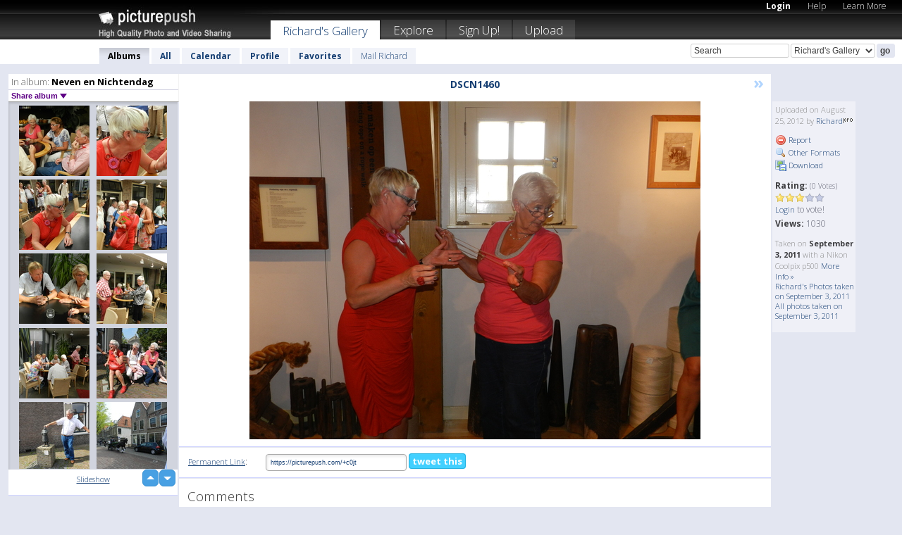

--- FILE ---
content_type: text/html; charset=UTF-8
request_url: https://richard.picturepush.com/album/225214/p-Neven-en-Nichtendag.html?page=5
body_size: 6091
content:

        
                





        
	

        
    
                    
                        
           
                   
                    
                
        
            
           
            
                        
                
    <html xml:lang="en" lang="en">
    <head>

<meta name="viewport" content="width=device-width, initial-scale=1, maximum-scale=1"></meta>

 	<title>
    
        Neven en Nichtendag  Photo album by  Richard - Page 5   
        
                        
        
        
        
        </title>	
        
       
<script type="text/javascript" src="https://ajax.googleapis.com/ajax/libs/jquery/1.4.3/jquery.min.js"></script>
	<script type="text/javascript" src="/consyn/base.js?v18"></script>
 
<script type="text/javascript">Consyn.start('/consyn',[],{usedefault:true});</script>


    	<link rel="stylesheet" href="https://picturepush.com/style/base3.css?v1698485769" type="text/css" />
    <link rel="stylesheet" href="https://picturepush.com/themes/picturepush/skins/black/style/colors.css?v6" type="text/css" id="skinStylesheet" />
    
    
    
    <link rel="alternate" title="PicturePush RSS feed" type="application/rss+xml" href="/user_rss.php" />
    
    <link rel="shortcut icon" href="/favicon.ico" /> 
    
    <meta http-equiv="Content-Type" content="text/html; charset=UTF-8"></meta>
    <meta name="verify-v1" content="njdKWUPFl93zsvYeC3/6WK2Yy7xOnZaHn5GfLDQdHTw="></meta>
    
    <meta name="keywords" content="Neven en Nichtendag , Richard, free, photo, image, upload, quality, pro"></meta>
                
<link href="https://vjs.zencdn.net/5.19.2/video-js.css" rel="stylesheet" />

    	

             




    
  </head>
  <body style="position: relative;">

  <div id="bg" style="opacity: 0.9;filter: blur(5px); -webkit-filter: blur(5px); -moz-filter: blur(5px); -o-filter: blur(5px); -ms-filter: blur(5px); position: absolute; width: 100%; min-height: 100%; left:0; bottom:0; right:0;"></div>

  <div id="container">
    <div id="header">
        
        
        <div id="logo"><a href="https://picturepush.com/"><img src="https://picturepush.com/themes/picturepush/skins/black/img/logo4.jpg?v3" alt="PicturePush - High Quality Photo Upload and Sharing" id="skinLogo" /></a></div>
        <ul id="personalMenu" class="menu">
            
                                    
                        
            
                
            
            
             <li><a href="https://picturepush.com/login">Login</a></li>            
            
            <li><a href="https://picturepush.com/help" style="font-weight: normal;">Help</a></li><li><a href="https://picturepush.com/tour" style="font-weight: normal;">Learn More</a></li>            
           
            
            
        </ul>


        
        <ul id="mainmenu">
                            <li class="active"><h1><a href="https://richard.picturepush.com/">Richard's Gallery</a></h1></li>
                
                        
              
            <li><a href="https://picturepush.com/explore">Explore</a></li><li><a href="https://picturepush.com/signup">Sign Up!</a></li><li><a href="https://picturepush.com/up">Upload</a></li>                      
        </ul>

                
    <div class="searchBox">
        <form name="findlogin" action="https://picturepush.com/search" method="get">
             
            
            <input type="text" name="q" style="width: 140px" value="Search" onclick="if(this.value=='Search'){this.focus(); this.select();}" /><select name="clid" style="width: 120px">
                <option value="">All galleries</option>
                                <option value="255" selected="selected">Richard's Gallery</option>            </select><input type="submit" class="button" value="go" />
        </form>
    
    </div>
                
        <div id="userMenu">
            <ul class="menu">
            
                                
                            
            
                            
                
                                    <li class="active"><a href="https://richard.picturepush.com/">Albums</a></li><li><a href="https://richard.picturepush.com/all">All</a></li><li><a href="https://richard.picturepush.com/calendar">Calendar</a></li><li><a href="https://richard.picturepush.com/profile">Profile</a></li><li><a href="https://richard.picturepush.com/favorites">Favorites</a></li> 
                                
                 
		                   
                    <li class="other"><a href="https://richard.picturepush.com/mail">Mail Richard</a></li>
                                 
                
                
            </ul>



        </div>
    
    </div>
    
    

              

    
    
    <div id="content" class="content-set">

    
                                

	
                
        <div id="column1wrap"><div id="column1">


                       
        
            
        <div class="settitle">
                               
                     
            <h2> 
              <span class="prefix">In album:</span>               
              Neven en Nichtendag           
               
              
            </h2>
             <div class="setcontrols">
               
               <span e:behave="picturepush.popup" e:popup="albumShareContextMenu" e:popupdata="{albumid: 225214}" style="cursor: pointer;">Share album <b class="downarrow"></b></span>
	     </div>
            </div>
            
                       
             <div class="block thumbGrid">
            
                <form action="/massmanipulate.php" method="post" target="waitingwindow" onsubmit="window.open('about:blank','waitingwindow','width=200,height=200'); hide(elem('massmenu'));" style="border: 1px solid transparent;">
                
                

    

                
                
                                                
                
                                
                <div e:transform="picturepush.lazyscroller" e:pages="10" e:position="5" e:pageheight="316" e:pagewidth="220" e:src="/thumbs_page.php?alid=225214&amp;page=$1" id="lazyscroller" style="min-height:320px; width: 240px;">
                        
                            
                                                                                                                        
    
        
    
    
        <div class="thumb">
<a class="link" e:behave="tooltip" id="img9059141" e:tiptext="DSCN1419<br />2012-08-25 19:28:33" e:transform="nav" href="https://richard.picturepush.com/album/225214/9059141/Neven-en-Nichtendag/DSCN1419.html" e:href="/album/225214/detail/9059141" e:target="column2" e:highlight="true" onclick="var e=fix_e(arguments[0]); if(elem('massmenu')){elem('massmenu').activate('sel_9059141',e)};">
        
        
        
        <img height="100" width="100" alt="DSCN1419 - Neven en Nichtendag " src="https://www1.picturepush.com/photo/a/9059141/100c/Neven-en-Nichtendag-/DSCN1419.jpg?v0" /></a>
        
            <div class="data"> 
            
            </div>
        </div><div class="thumb">
<a class="link" e:behave="tooltip" id="img9059138" e:tiptext="DSCN1418<br />2012-08-25 19:27:47" e:transform="nav" href="https://richard.picturepush.com/album/225214/9059138/Neven-en-Nichtendag/DSCN1418.html" e:href="/album/225214/detail/9059138" e:target="column2" e:highlight="true" onclick="var e=fix_e(arguments[0]); if(elem('massmenu')){elem('massmenu').activate('sel_9059138',e)};">
        
        
        
        <img height="100" width="100" alt="DSCN1418 - Neven en Nichtendag " src="https://www1.picturepush.com/photo/a/9059138/100c/Neven-en-Nichtendag-/DSCN1418.jpg?v0" /></a>
        
            <div class="data"> 
            
            </div>
        </div><div class="thumb">
<a class="link" e:behave="tooltip" id="img9059133" e:tiptext="DSCN1417<br />2012-08-25 19:26:55" e:transform="nav" href="https://richard.picturepush.com/album/225214/9059133/Neven-en-Nichtendag/DSCN1417.html" e:href="/album/225214/detail/9059133" e:target="column2" e:highlight="true" onclick="var e=fix_e(arguments[0]); if(elem('massmenu')){elem('massmenu').activate('sel_9059133',e)};">
        
        
        
        <img height="100" width="100" alt="DSCN1417 - Neven en Nichtendag " src="https://www1.picturepush.com/photo/a/9059133/100c/Neven-en-Nichtendag-/DSCN1417.jpg?v0" /></a>
        
            <div class="data"> 
            
            </div>
        </div><div class="thumb">
<a class="link" e:behave="tooltip" id="img9059130" e:tiptext="DSCN1415<br />2012-08-25 19:26:08" e:transform="nav" href="https://richard.picturepush.com/album/225214/9059130/Neven-en-Nichtendag/DSCN1415.html" e:href="/album/225214/detail/9059130" e:target="column2" e:highlight="true" onclick="var e=fix_e(arguments[0]); if(elem('massmenu')){elem('massmenu').activate('sel_9059130',e)};">
        
        
        
        <img height="100" width="100" alt="DSCN1415 - Neven en Nichtendag " src="https://www1.picturepush.com/photo/a/9059130/100c/Neven-en-Nichtendag-/DSCN1415.jpg?v0" /></a>
        
            <div class="data"> 
            
            </div>
        </div><div class="thumb">
<a class="link" e:behave="tooltip" id="img9059116" e:tiptext="DSCN1414<br />2012-08-25 19:25:18" e:transform="nav" href="https://richard.picturepush.com/album/225214/9059116/Neven-en-Nichtendag/DSCN1414.html" e:href="/album/225214/detail/9059116" e:target="column2" e:highlight="true" onclick="var e=fix_e(arguments[0]); if(elem('massmenu')){elem('massmenu').activate('sel_9059116',e)};">
        
        
        
        <img height="100" width="100" alt="DSCN1414 - Neven en Nichtendag " src="https://www1.picturepush.com/photo/a/9059116/100c/Neven-en-Nichtendag-/DSCN1414.jpg?v0" /></a>
        
            <div class="data"> 
            
            </div>
        </div><div class="thumb">
<a class="link" e:behave="tooltip" id="img9059114" e:tiptext="DSCN1413<br />2012-08-25 19:24:31" e:transform="nav" href="https://richard.picturepush.com/album/225214/9059114/Neven-en-Nichtendag/DSCN1413.html" e:href="/album/225214/detail/9059114" e:target="column2" e:highlight="true" onclick="var e=fix_e(arguments[0]); if(elem('massmenu')){elem('massmenu').activate('sel_9059114',e)};">
        
        
        
        <img height="100" width="100" alt="DSCN1413 - Neven en Nichtendag " src="https://www1.picturepush.com/photo/a/9059114/100c/Neven-en-Nichtendag-/DSCN1413.jpg?v0" /></a>
        
            <div class="data"> 
            
            </div>
        </div>    


<div class="scroller" style="float: left; width: auto;">
      <a href="https://richard.picturepush.com/album/225214/p-Neven-en-Nichtendag.html" e:behave='tooltip' e:transform="nav" e:tiptext="First Page" class="char">&laquo;</a> <a href="https://richard.picturepush.com/album/225214/p-Neven-en-Nichtendag.html?page=4" e:behave='tooltip' e:transform="nav" e:tiptext="Previous Page" class="char">&lt;</a> <a href="https://richard.picturepush.com/album/225214/p-Neven-en-Nichtendag.html?page=2" e:transform="nav">2</a> <a href="https://richard.picturepush.com/album/225214/p-Neven-en-Nichtendag.html?page=3" e:transform="nav">3</a> <a href="https://richard.picturepush.com/album/225214/p-Neven-en-Nichtendag.html?page=4" e:transform="nav">4</a> <b class='active'>&nbsp;5&nbsp;</b> <a href="https://richard.picturepush.com/album/225214/p-Neven-en-Nichtendag.html?page=6" e:transform="nav">6</a> <a href="https://richard.picturepush.com/album/225214/p-Neven-en-Nichtendag.html?page=7" e:transform="nav">7</a> <a href="https://richard.picturepush.com/album/225214/p-Neven-en-Nichtendag.html?page=8" e:transform="nav">8</a> <a href="https://richard.picturepush.com/album/225214/p-Neven-en-Nichtendag.html?page=6" e:behave='tooltip' e:transform="nav" e:tiptext="Next Page" class="char">&gt;</a> <a href="https://richard.picturepush.com/album/225214/p-Neven-en-Nichtendag.html?page=10" e:behave='tooltip' e:transform="nav" e:tiptext="Last Page" class="char">&raquo;</a> 
    </div>
        
        
    
    
                    
                        
                    </div>  
                      <div style="position: relative; height: 1px; width: 50px; float: right; z-index: 99;">
                           <div style="position: absolute; right:0px; top: 0px; width: 50px;"><a href="#" onclick="elem('lazyscroller').focusPrevious();return false;" class="uparrow"><span>up</span></a>
				<a href="#" onclick="elem('lazyscroller').focusNext(); return false;" class="downarrow"><span>down</span></a></div>
                       </div>                        
                    
                   
                </form>
                                
                <div class="content" style="text-align: center;">
                   
                          
                        
                                                <div><a class="minor" href="/slideshow?alid=225214">Slideshow</a>
                        
                        
                        
                                                
                        </div>
                    </div>
                
                
                
    
                        
                
            </div>


                       
            
            
            

  
              
        
                   
		  
        
<div style="text-align: center;">

</div><div class="clear"></div>
        </div></div>
                
        <div id="column3">
            <div></div>        </div>                
                 <div class="column2">

        
            
                        
            <div id="column2" e:transform="picturepush.ImagePane" e:src="/album/225214/detail/9059309" e:storestate="anchor" e:loaded="true">
            
                
        
                        
                
        
        
        
        <script>
        if(typeof Consyn == "undefined"){
if(prompt('This page may miss parts, do you wish to refresh?'))window.location.href =  "https://richard.picturepush.com/album/225214/9059309/Neven-en-Nichtendag/DSCN1460.html";
}
        </script>
<div class="block stageBlock">
    <div class="content stage">
    
    
        <div class="scroller">
                             
                              
            <h2 class="imageTitle">DSCN1460</h2>                        
                       
             
            <a href="/album/225214/detail/9059328" e:transform="nav" class="next" title="Next" rel="nofollow">&raquo;</a>             
        </div>
                    
       
        <div class="media"> 
                
                        
            <a href="/showformat.php?format=1024&alid=225214&imgid=&clid=255" onclick="window.open(this.href,'fullsize','resizable=yes,status=no,menubar =no,toolbar = no,scrollbars=yes'); return false;" title="Click to enlarge!"><img class="photo" src="https://www1.picturepush.com/photo/a/9059309/640/Neven-en-Nichtendag-/DSCN1460.jpg?v0" width="640" height="480" onload="this.height = $(this)[0].offsetWidth*480 / 640;" alt="DSCN1460 Neven en Nichtendag " /></a>
        
                               
                 </div>
        
        
        
                 
                 
          
        
        <div style="margin: 0 auto 10px auto; max-width:600px;"></div>        
        
        <div class="sidebar">
                
                <p>Uploaded  
                on August 25, 2012                by <a href="https://richard.picturepush.com">Richard</a><img  src="https://picturepush.com/img/pro.gif" alt="Pro User" height="11" width="16" />                    
                                </p>
        
                
                <ul>
                
                            <li><a href="#" onclick="var d = confirm('Really report this image as inappropriate?'); if(d){location.href='/action.php?mode=report&image=9059309';} return false;"><img src="https://picturepush.com/img/icons/delete.png" alt="" class="icon" height="16" width="16" /> Report</a></li>            
                                  
        
            
            <li><a href="/showformat.php?format=1024&image=9059309" onclick="window.open(this.href,'fullsize','resizable=yes,status=no,menubar =no,toolbar = no,scrollbars=yes'); return false;" title="Other Formats"><img src="https://picturepush.com/img/icons/magnifier.png" alt="" class="icon" height="16" width="16" />  Other Formats</a></li>        
            
            <li><a href="https://www1.picturepush.com/photo/a/9059309/img/Neven-en-Nichtendag-/DSCN1460.jpg" title="Download DSCN1460.JPG ( 4.24 MB)"><img src="https://picturepush.com/img/icons/picture_save.png" alt="" class="icon" height="16" width="16" /> Download</a></li>                        
       
            
            
            </ul>
            
            
                           
</p>
                
                    
            
        
            
            <strong>Rating:</strong> <span style="font-size: 10px">(0 Votes)</span><br />
                
                <span e:transform="pane" id="ratearea">
                    
                                            
                    <img src="https://picturepush.com/img/star1.gif" alt="" class="icon" /><img src="https://picturepush.com/img/star1.gif" alt="" class="icon" /><img src="https://picturepush.com/img/star1.gif" alt="" class="icon" /><img src="https://picturepush.com/img/star2.gif" alt="" class="icon" /><img src="https://picturepush.com/img/star2.gif" alt="" class="icon" />                    
                    
                                            <br /><a href="/login"  class="minor">Login</a> to vote! </span>        
                      
                      <br />
                      <strong>Views:</strong> 1030<br />
                
                
                      
                
                                     
                    
                    
			                
                                        
                                        
  
                    
  
  
                    
      
                    
                                   
                                
                 <div e:transform="pane" style="margin-top: 10px;">
                
                  <p>
                  Taken on <strong>September 3, 2011</strong> with a Nikon Coolpix p500                  <a href="/exif_details.php?imgid=9059309" e:transform="nav" e:target="lightbox" rel="nofollow" title="Exif Details">More Info&nbsp;&raquo;</a><br />

                  <a href="https://richard.picturepush.com/taken/2011-09-03">Richard's Photos taken on September 3, 2011</a><br />

                  <a href="https://picturepush.com/taken/2011-09-03">All photos taken on September 3, 2011</a>
</p>                 </div>
                                     
            
        </div>

        <div id="actionArea" e:transform="pane"></div>
        
    </div>

</div>

<div class="block" style="overflow: hidden;">
    
    <div class="content extracontent">
           <h3></h3>                     
     




           
               <table style="width: 480px;">      

              
                
               
                    
                    
                    <tr><th><a href="https://picturepush.com/+c0jt" class="minor">Permanent Link</a>:</th>
                <td colspan="3"><input type="text" value="https://picturepush.com/+c0jt" onclick="this.focus(); this.select();" style="width: 200px; font-size: 9px;" />


                <a href="http://twitter.com/share?url=https%3A%2F%2Fpicturepush.com%2F%2Bc0jt&text=Check+out%3A+DSCN1460&via=picturepush&related=picturepush" class="tweet-button" target="_blank" title="Post this picture to twitter">tweet this</a>





                </td>
                

                
                
                
                
                </tr>
                    
                
                  

                
                  
                  
                  
                
               </table>
               
               
               
               
               
          
    </div>
      
</div>




<div class="block">
    <h2>Comments</h2>
    <div class="content">
    
      
                   
      
       <h3><img src="https://picturepush.com/img/icons/comment_add.png" alt="" class="icon" height="16" width="16" />  Add Comment</h3>
       
           
                     <p>Please <a href="/login">login</a> to add comments!</p>  
       
  </div>  
 
  
  
</div>        
        
        
        
        
        
        
        
        
        
                            
            
        </div>            
            
                  
   

         
            
            
            </div>
            
                        
                 
	<ul e:transform="picturepush.contextmenu" id="albumShareContextMenu" e:popuptemplate="menu" style="display:none">
                  
                        
                        
                        

                        <li><a href="https://richard.picturepush.com/album/225214/p-Neven-en-Nichtendag.html" onclick="prompt('Copy album link:',this.href); return false;" style="background-image: url(https://picturepush.com/img/icons/picture_link.png);">Album link</a></li>

                        
                        <li><a href="/masspublish?alid=225214&format=640" style="background-image: url(https://picturepush.com/img/icons/picture_link.png);">Publish</a></li>


	</ul>
                    

<script type="text/javascript">
// <![CDATA[
function checkKey(e){
  sel=null;
 if(e.keyCode!=39 && e.keyCode!=37) return true;

    var t = e.target.tagName.toLowerCase();
    if(t=='input' || t=='textarea' || t=='select') return true;
  if(e.keyCode==39){ // next
    sel =".stage .next";
  }else if(e.keyCode==37){ // previous
    sel=".stage .prev";
  }
  if(sel){
    $(sel).css({backgroundColor:'black'});
    $(sel).click();
  }
  return true;
}
$(function(){
    $(document).keyup(checkKey);


    var diffX,diffY,dx,dy, tchs, del = 150,
    clk = function(el){
        if ( typeof(tchs) !== 'object' ) return; //we have nothing to do
        if( Math.abs(dx) > Math.abs(dy) ){
           if ( dx < -20 ) { //swipe right
              $(".prev").click();
           }
           else if ( dx  > 20 ) { //swipe left
              $(".next").click();
           }
        }
    };
  
    $('.column2').bind('touchstart touchmove', function(ev){
            var oev = ev.originalEvent, el = $(this);
            switch( ev.type.charAt(5) ){
                case 's': //touch start
                    diffX = oev.touches[0].pageX;
                    diffY = oev.touches[0].pageY;
                    window.setTimeout(clk, del, el);
                break;
                case 'm': //touch move
                    tchs = oev.touches;
	            dx = (diffX - tchs[0].pageX);
                    dy = (diffY - tchs[0].pageY);
        //            tchs = oev.touches;
                break;
            }
    }); 
}); 

// ]]>
</script>


    
            
            
            
      
   <script type="text/javascript">
//<![CDATA[
var sess_id = "c1d74eb71ed18651302ce308601ae4a1";
/*
DomLoaded.load(function(){
  var s = document.createElement('script');
  s.src = "http://orders.colorplaza.com/cart/cart.cpl?lang=EN&oemid=21&swid=990450&aid="+sess_id;
  document.getElementsByTagName("head")[0].appendChild(s);
});
*/   
      //]]>
      </script>
      
                
       <div class="clear"></div> 
     </div>  
          
          
     
<div class="clear"></div>   
   </div>

<div class="clear"></div>   
   <div class="footer">
        <p id="p1">
        <a href="https://picturepush.com/help"><strong>Help:</strong></a><br />
        - <a href="https://picturepush.com/help">FAQ</a><br />

         - <a href="http://www.movinglabs.com/index.php/EN/Feedback?subject=PicturePush">Contact</a><br /> 
        </p>
        
        <p id="p2">
        <strong>Your:</strong><br />
                                        - <a href="https://picturepush.com/help">Help</a><br />- <a href="https://picturepush.com/tour">Learn More</a><br />                    </p>
       
        <p id="p3">
            <strong>Language:</strong><br />
            - <a href="https://picturepush.com/" class="active">English</a><br />
            - <a href="https://picturepush.com/nl/" class=" ?'active'}">Nederlands</a><br />
            - <a href="https://picturepush.com/fr/" class=" ?'active'}">Français</a><br />
        </p>
        
        <p id="p4">
        <a href="https://picturepush.com/explore"><strong>Explore:</strong></a><br />
             - <a href="https://picturepush.com/updated">Updated</a><br /> - <a href="https://picturepush.com/calendar">Calendar</a><br /> - <a href="https://picturepush.com/explore.comments">Comments</a><br /> - <a href="https://picturepush.com/members">Members</a><br />        </p>
        
        <p id="p5">
        <a href="https://picturepush.com/about"><strong>About PicturePush:</strong></a><br />
        - <a href="https://picturepush.com/about">Terms</a><br />
        - <a href="https://picturepush.com/news">News</a><br />
        - <a href="http://twitter.com/PicturePush">Follow on Twitter</a><br />
        - <a href="http://www.movinglabs.com/index.php/EN/Feedback?subject=PicturePush+Feedback">Send us some Feedback</a><br /> 
    
        </p>
        
        
        <p id="p6">
            <a href="https://picturepush.com/tools"><strong>Tools:</strong></a><br />
            - <a href="https://picturepush.com/tools">Multi file upload</a><br />
            - <a href="https://picturepush.com/tools">Widgets for your site</a><br />
            - <a href="https://picturepush.com/3rd_party_hosting">3rd party hosting</a><br />
            - <a href="https://picturepush.com/ebay">eBay photo upload</a><br />

        </p>
        
        
        <p class="copyright">&copy; 2006-2026 - Created by <a href="http://www.movinglabs.com/">MovingLabs</a> 
        &nbsp;
        
        <a href="/privacy">privacy policy</a> - <a href="https://picturepush.com/sitemap">sitemap</a> - <a href="https://picturepush.com/disclosure">Responsible Disclosure</a>

        
</p>
   </div>  
   
   
   











  <script src="https://vjs.zencdn.net/ie8/1.1.2/videojs-ie8.min.js"></script>



  </body>
  
  <!-- 0.043370008468628 -->
</html>                

--- FILE ---
content_type: text/html; charset=UTF-8
request_url: https://richard.picturepush.com/thumbs_page.php?alid=225214&page=4
body_size: 613
content:

    
        
    
    
        <div class="thumb">
<a class="link" e:behave="tooltip" id="img9059186" e:tiptext="DSCN1426<br />2012-08-25 19:33:00" e:transform="nav" href="https://richard.picturepush.com/album/225214/9059186/Neven-en-Nichtendag/DSCN1426.html" e:href="/album/225214/detail/9059186" e:target="column2" e:highlight="true" onclick="var e=fix_e(arguments[0]); if(elem('massmenu')){elem('massmenu').activate('sel_9059186',e)};">
        
        
        
        <img height="100" width="100" alt="DSCN1426 - Neven en Nichtendag " src="https://www1.picturepush.com/photo/a/9059186/100c/Neven-en-Nichtendag-/DSCN1426.jpg?v0" /></a>
        
            <div class="data"> 
            
            </div>
        </div><div class="thumb">
<a class="link" e:behave="tooltip" id="img9059183" e:tiptext="DSCN1425<br />2012-08-25 19:32:17" e:transform="nav" href="https://richard.picturepush.com/album/225214/9059183/Neven-en-Nichtendag/DSCN1425.html" e:href="/album/225214/detail/9059183" e:target="column2" e:highlight="true" onclick="var e=fix_e(arguments[0]); if(elem('massmenu')){elem('massmenu').activate('sel_9059183',e)};">
        
        
        
        <img height="100" width="100" alt="DSCN1425 - Neven en Nichtendag " src="https://www1.picturepush.com/photo/a/9059183/100c/Neven-en-Nichtendag-/DSCN1425.jpg?v0" /></a>
        
            <div class="data"> 
            
            </div>
        </div><div class="thumb">
<a class="link" e:behave="tooltip" id="img9059179" e:tiptext="DSCN1423<br />2012-08-25 19:31:33" e:transform="nav" href="https://richard.picturepush.com/album/225214/9059179/Neven-en-Nichtendag/DSCN1423.html" e:href="/album/225214/detail/9059179" e:target="column2" e:highlight="true" onclick="var e=fix_e(arguments[0]); if(elem('massmenu')){elem('massmenu').activate('sel_9059179',e)};">
        
        
        
        <img height="100" width="100" alt="DSCN1423 - Neven en Nichtendag " src="https://www1.picturepush.com/photo/a/9059179/100c/Neven-en-Nichtendag-/DSCN1423.jpg?v0" /></a>
        
            <div class="data"> 
            
            </div>
        </div><div class="thumb">
<a class="link" e:behave="tooltip" id="img9059174" e:tiptext="DSCN1422<br />2012-08-25 19:30:50" e:transform="nav" href="https://richard.picturepush.com/album/225214/9059174/Neven-en-Nichtendag/DSCN1422.html" e:href="/album/225214/detail/9059174" e:target="column2" e:highlight="true" onclick="var e=fix_e(arguments[0]); if(elem('massmenu')){elem('massmenu').activate('sel_9059174',e)};">
        
        
        
        <img height="100" width="100" alt="DSCN1422 - Neven en Nichtendag " src="https://www1.picturepush.com/photo/a/9059174/100c/Neven-en-Nichtendag-/DSCN1422.jpg?v0" /></a>
        
            <div class="data"> 
            
            </div>
        </div><div class="thumb">
<a class="link" e:behave="tooltip" id="img9059166" e:tiptext="DSCN1421<br />2012-08-25 19:30:06" e:transform="nav" href="https://richard.picturepush.com/album/225214/9059166/Neven-en-Nichtendag/DSCN1421.html" e:href="/album/225214/detail/9059166" e:target="column2" e:highlight="true" onclick="var e=fix_e(arguments[0]); if(elem('massmenu')){elem('massmenu').activate('sel_9059166',e)};">
        
        
        
        <img height="100" width="100" alt="DSCN1421 - Neven en Nichtendag " src="https://www1.picturepush.com/photo/a/9059166/100c/Neven-en-Nichtendag-/DSCN1421.jpg?v0" /></a>
        
            <div class="data"> 
            
            </div>
        </div><div class="thumb">
<a class="link" e:behave="tooltip" id="img9059147" e:tiptext="DSCN1420<br />2012-08-25 19:29:21" e:transform="nav" href="https://richard.picturepush.com/album/225214/9059147/Neven-en-Nichtendag/DSCN1420.html" e:href="/album/225214/detail/9059147" e:target="column2" e:highlight="true" onclick="var e=fix_e(arguments[0]); if(elem('massmenu')){elem('massmenu').activate('sel_9059147',e)};">
        
        
        
        <img height="100" width="100" alt="DSCN1420 - Neven en Nichtendag " src="https://www1.picturepush.com/photo/a/9059147/100c/Neven-en-Nichtendag-/DSCN1420.jpg?v0" /></a>
        
            <div class="data"> 
            
            </div>
        </div>    


        
        
    
    


--- FILE ---
content_type: text/html; charset=UTF-8
request_url: https://richard.picturepush.com/thumbs_page.php?alid=225214&page=5
body_size: 605
content:

    
        
    
    
        <div class="thumb">
<a class="link" e:behave="tooltip" id="img9059141" e:tiptext="DSCN1419<br />2012-08-25 19:28:33" e:transform="nav" href="https://richard.picturepush.com/album/225214/9059141/Neven-en-Nichtendag/DSCN1419.html" e:href="/album/225214/detail/9059141" e:target="column2" e:highlight="true" onclick="var e=fix_e(arguments[0]); if(elem('massmenu')){elem('massmenu').activate('sel_9059141',e)};">
        
        
        
        <img height="100" width="100" alt="DSCN1419 - Neven en Nichtendag " src="https://www1.picturepush.com/photo/a/9059141/100c/Neven-en-Nichtendag-/DSCN1419.jpg?v0" /></a>
        
            <div class="data"> 
            
            </div>
        </div><div class="thumb">
<a class="link" e:behave="tooltip" id="img9059138" e:tiptext="DSCN1418<br />2012-08-25 19:27:47" e:transform="nav" href="https://richard.picturepush.com/album/225214/9059138/Neven-en-Nichtendag/DSCN1418.html" e:href="/album/225214/detail/9059138" e:target="column2" e:highlight="true" onclick="var e=fix_e(arguments[0]); if(elem('massmenu')){elem('massmenu').activate('sel_9059138',e)};">
        
        
        
        <img height="100" width="100" alt="DSCN1418 - Neven en Nichtendag " src="https://www1.picturepush.com/photo/a/9059138/100c/Neven-en-Nichtendag-/DSCN1418.jpg?v0" /></a>
        
            <div class="data"> 
            
            </div>
        </div><div class="thumb">
<a class="link" e:behave="tooltip" id="img9059133" e:tiptext="DSCN1417<br />2012-08-25 19:26:55" e:transform="nav" href="https://richard.picturepush.com/album/225214/9059133/Neven-en-Nichtendag/DSCN1417.html" e:href="/album/225214/detail/9059133" e:target="column2" e:highlight="true" onclick="var e=fix_e(arguments[0]); if(elem('massmenu')){elem('massmenu').activate('sel_9059133',e)};">
        
        
        
        <img height="100" width="100" alt="DSCN1417 - Neven en Nichtendag " src="https://www1.picturepush.com/photo/a/9059133/100c/Neven-en-Nichtendag-/DSCN1417.jpg?v0" /></a>
        
            <div class="data"> 
            
            </div>
        </div><div class="thumb">
<a class="link" e:behave="tooltip" id="img9059130" e:tiptext="DSCN1415<br />2012-08-25 19:26:08" e:transform="nav" href="https://richard.picturepush.com/album/225214/9059130/Neven-en-Nichtendag/DSCN1415.html" e:href="/album/225214/detail/9059130" e:target="column2" e:highlight="true" onclick="var e=fix_e(arguments[0]); if(elem('massmenu')){elem('massmenu').activate('sel_9059130',e)};">
        
        
        
        <img height="100" width="100" alt="DSCN1415 - Neven en Nichtendag " src="https://www1.picturepush.com/photo/a/9059130/100c/Neven-en-Nichtendag-/DSCN1415.jpg?v0" /></a>
        
            <div class="data"> 
            
            </div>
        </div><div class="thumb">
<a class="link" e:behave="tooltip" id="img9059116" e:tiptext="DSCN1414<br />2012-08-25 19:25:18" e:transform="nav" href="https://richard.picturepush.com/album/225214/9059116/Neven-en-Nichtendag/DSCN1414.html" e:href="/album/225214/detail/9059116" e:target="column2" e:highlight="true" onclick="var e=fix_e(arguments[0]); if(elem('massmenu')){elem('massmenu').activate('sel_9059116',e)};">
        
        
        
        <img height="100" width="100" alt="DSCN1414 - Neven en Nichtendag " src="https://www1.picturepush.com/photo/a/9059116/100c/Neven-en-Nichtendag-/DSCN1414.jpg?v0" /></a>
        
            <div class="data"> 
            
            </div>
        </div><div class="thumb">
<a class="link" e:behave="tooltip" id="img9059114" e:tiptext="DSCN1413<br />2012-08-25 19:24:31" e:transform="nav" href="https://richard.picturepush.com/album/225214/9059114/Neven-en-Nichtendag/DSCN1413.html" e:href="/album/225214/detail/9059114" e:target="column2" e:highlight="true" onclick="var e=fix_e(arguments[0]); if(elem('massmenu')){elem('massmenu').activate('sel_9059114',e)};">
        
        
        
        <img height="100" width="100" alt="DSCN1413 - Neven en Nichtendag " src="https://www1.picturepush.com/photo/a/9059114/100c/Neven-en-Nichtendag-/DSCN1413.jpg?v0" /></a>
        
            <div class="data"> 
            
            </div>
        </div>    


        
        
    
    


--- FILE ---
content_type: text/html; charset=UTF-8
request_url: https://richard.picturepush.com/thumbs_page.php?alid=225214&page=6
body_size: 614
content:

    
        
    
    
        <div class="thumb">
<a class="link" e:behave="tooltip" id="img9059108" e:tiptext="DSCN1412<br />2012-08-25 19:23:49" e:transform="nav" href="https://richard.picturepush.com/album/225214/9059108/Neven-en-Nichtendag/DSCN1412.html" e:href="/album/225214/detail/9059108" e:target="column2" e:highlight="true" onclick="var e=fix_e(arguments[0]); if(elem('massmenu')){elem('massmenu').activate('sel_9059108',e)};">
        
        
        
        <img height="100" width="100" alt="DSCN1412 - Neven en Nichtendag " src="https://www1.picturepush.com/photo/a/9059108/100c/Neven-en-Nichtendag-/DSCN1412.jpg?v0" /></a>
        
            <div class="data"> 
            
            </div>
        </div><div class="thumb">
<a class="link" e:behave="tooltip" id="img9059100" e:tiptext="DSCN1409<br />2012-08-25 19:23:03" e:transform="nav" href="https://richard.picturepush.com/album/225214/9059100/Neven-en-Nichtendag/DSCN1409.html" e:href="/album/225214/detail/9059100" e:target="column2" e:highlight="true" onclick="var e=fix_e(arguments[0]); if(elem('massmenu')){elem('massmenu').activate('sel_9059100',e)};">
        
        
        
        <img height="100" width="100" alt="DSCN1409 - Neven en Nichtendag " src="https://www1.picturepush.com/photo/a/9059100/100c/Neven-en-Nichtendag-/DSCN1409.jpg?v0" /></a>
        
            <div class="data"> 
            
            </div>
        </div><div class="thumb">
<a class="link" e:behave="tooltip" id="img9059096" e:tiptext="DSCN1408<br />2012-08-25 19:22:17" e:transform="nav" href="https://richard.picturepush.com/album/225214/9059096/Neven-en-Nichtendag/DSCN1408.html" e:href="/album/225214/detail/9059096" e:target="column2" e:highlight="true" onclick="var e=fix_e(arguments[0]); if(elem('massmenu')){elem('massmenu').activate('sel_9059096',e)};">
        
        
        
        <img height="100" width="100" alt="DSCN1408 - Neven en Nichtendag " src="https://www1.picturepush.com/photo/a/9059096/100c/Neven-en-Nichtendag-/DSCN1408.jpg?v0" /></a>
        
            <div class="data"> 
            
            </div>
        </div><div class="thumb">
<a class="link" e:behave="tooltip" id="img9059090" e:tiptext="DSCN1407<br />2012-08-25 19:20:42" e:transform="nav" href="https://richard.picturepush.com/album/225214/9059090/Neven-en-Nichtendag/DSCN1407.html" e:href="/album/225214/detail/9059090" e:target="column2" e:highlight="true" onclick="var e=fix_e(arguments[0]); if(elem('massmenu')){elem('massmenu').activate('sel_9059090',e)};">
        
        
        
        <img height="100" width="100" alt="DSCN1407 - Neven en Nichtendag " src="https://www1.picturepush.com/photo/a/9059090/100c/Neven-en-Nichtendag-/DSCN1407.jpg?v0" /></a>
        
            <div class="data"> 
            
            </div>
        </div><div class="thumb">
<a class="link" e:behave="tooltip" id="img9059075" e:tiptext="DSCN1406<br />2012-08-25 19:19:55" e:transform="nav" href="https://richard.picturepush.com/album/225214/9059075/Neven-en-Nichtendag/DSCN1406.html" e:href="/album/225214/detail/9059075" e:target="column2" e:highlight="true" onclick="var e=fix_e(arguments[0]); if(elem('massmenu')){elem('massmenu').activate('sel_9059075',e)};">
        
        
        
        <img height="100" width="100" alt="DSCN1406 - Neven en Nichtendag " src="https://www1.picturepush.com/photo/a/9059075/100c/Neven-en-Nichtendag-/DSCN1406.jpg?v0" /></a>
        
            <div class="data"> 
            
            </div>
        </div><div class="thumb">
<a class="link" e:behave="tooltip" id="img9059072" e:tiptext="DSCN1405<br />2012-08-25 19:19:08" e:transform="nav" href="https://richard.picturepush.com/album/225214/9059072/Neven-en-Nichtendag/DSCN1405.html" e:href="/album/225214/detail/9059072" e:target="column2" e:highlight="true" onclick="var e=fix_e(arguments[0]); if(elem('massmenu')){elem('massmenu').activate('sel_9059072',e)};">
        
        
        
        <img height="100" width="100" alt="DSCN1405 - Neven en Nichtendag " src="https://www1.picturepush.com/photo/a/9059072/100c/Neven-en-Nichtendag-/DSCN1405.jpg?v0" /></a>
        
            <div class="data"> 
            
            </div>
        </div>    


        
        
    
    
